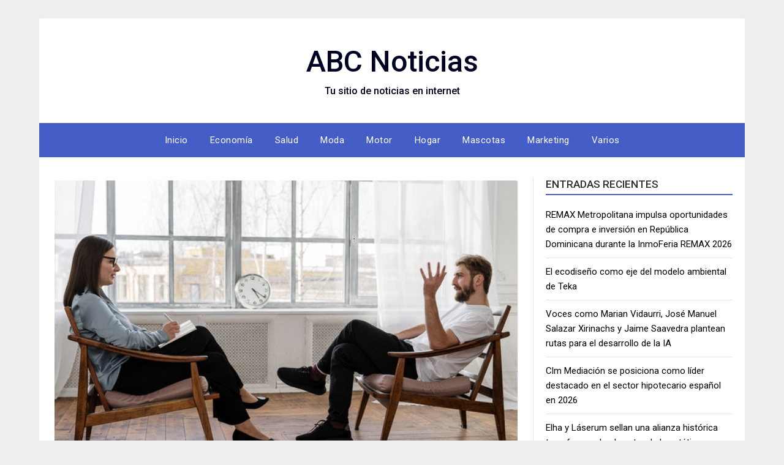

--- FILE ---
content_type: text/html; charset=UTF-8
request_url: https://abcnoticias.es/5-tipos-de-terapia-para-los-problemas-mentales/
body_size: 8900
content:
<!doctype html>
<html lang="es">
<head>
	<meta charset="UTF-8">
	<meta name="viewport" content="width=device-width, initial-scale=1">
	<link rel="profile" href="https://gmpg.org/xfn/11">
	<title>5 tipos de terapia para los problemas mentales &#8211; ABC Noticias</title>
<link rel='dns-prefetch' href='//fonts.googleapis.com' />
<link rel='dns-prefetch' href='//s.w.org' />
<link rel="alternate" type="application/rss+xml" title="ABC Noticias &raquo; Feed" href="https://abcnoticias.es/feed/" />
<link rel="alternate" type="application/rss+xml" title="ABC Noticias &raquo; Feed de los comentarios" href="https://abcnoticias.es/comments/feed/" />
<link rel="alternate" type="application/rss+xml" title="ABC Noticias &raquo; Comentario 5 tipos de terapia para los problemas mentales del feed" href="https://abcnoticias.es/5-tipos-de-terapia-para-los-problemas-mentales/feed/" />
		<script type="text/javascript">
			window._wpemojiSettings = {"baseUrl":"https:\/\/s.w.org\/images\/core\/emoji\/12.0.0-1\/72x72\/","ext":".png","svgUrl":"https:\/\/s.w.org\/images\/core\/emoji\/12.0.0-1\/svg\/","svgExt":".svg","source":{"concatemoji":"https:\/\/abcnoticias.es\/wp-includes\/js\/wp-emoji-release.min.js?ver=5.4.18"}};
			/*! This file is auto-generated */
			!function(e,a,t){var n,r,o,i=a.createElement("canvas"),p=i.getContext&&i.getContext("2d");function s(e,t){var a=String.fromCharCode;p.clearRect(0,0,i.width,i.height),p.fillText(a.apply(this,e),0,0);e=i.toDataURL();return p.clearRect(0,0,i.width,i.height),p.fillText(a.apply(this,t),0,0),e===i.toDataURL()}function c(e){var t=a.createElement("script");t.src=e,t.defer=t.type="text/javascript",a.getElementsByTagName("head")[0].appendChild(t)}for(o=Array("flag","emoji"),t.supports={everything:!0,everythingExceptFlag:!0},r=0;r<o.length;r++)t.supports[o[r]]=function(e){if(!p||!p.fillText)return!1;switch(p.textBaseline="top",p.font="600 32px Arial",e){case"flag":return s([127987,65039,8205,9895,65039],[127987,65039,8203,9895,65039])?!1:!s([55356,56826,55356,56819],[55356,56826,8203,55356,56819])&&!s([55356,57332,56128,56423,56128,56418,56128,56421,56128,56430,56128,56423,56128,56447],[55356,57332,8203,56128,56423,8203,56128,56418,8203,56128,56421,8203,56128,56430,8203,56128,56423,8203,56128,56447]);case"emoji":return!s([55357,56424,55356,57342,8205,55358,56605,8205,55357,56424,55356,57340],[55357,56424,55356,57342,8203,55358,56605,8203,55357,56424,55356,57340])}return!1}(o[r]),t.supports.everything=t.supports.everything&&t.supports[o[r]],"flag"!==o[r]&&(t.supports.everythingExceptFlag=t.supports.everythingExceptFlag&&t.supports[o[r]]);t.supports.everythingExceptFlag=t.supports.everythingExceptFlag&&!t.supports.flag,t.DOMReady=!1,t.readyCallback=function(){t.DOMReady=!0},t.supports.everything||(n=function(){t.readyCallback()},a.addEventListener?(a.addEventListener("DOMContentLoaded",n,!1),e.addEventListener("load",n,!1)):(e.attachEvent("onload",n),a.attachEvent("onreadystatechange",function(){"complete"===a.readyState&&t.readyCallback()})),(n=t.source||{}).concatemoji?c(n.concatemoji):n.wpemoji&&n.twemoji&&(c(n.twemoji),c(n.wpemoji)))}(window,document,window._wpemojiSettings);
		</script>
		<style type="text/css">
img.wp-smiley,
img.emoji {
	display: inline !important;
	border: none !important;
	box-shadow: none !important;
	height: 1em !important;
	width: 1em !important;
	margin: 0 .07em !important;
	vertical-align: -0.1em !important;
	background: none !important;
	padding: 0 !important;
}
</style>
	<link rel='stylesheet' id='wp-block-library-css'  href='https://abcnoticias.es/wp-includes/css/dist/block-library/style.min.css?ver=5.4.18' type='text/css' media='all' />
<link rel='stylesheet' id='sharp-letters-parent-style-css'  href='https://abcnoticias.es/wp-content/themes/responsiveblogily/style.css?ver=5.4.18' type='text/css' media='all' />
<link rel='stylesheet' id='sharp-letters-google-fonts-css'  href='//fonts.googleapis.com/css?family=Roboto%3A400%2C400i%2C500&#038;display=swap&#038;ver=5.4.18' type='text/css' media='all' />
<link rel='stylesheet' id='font-awesome-css'  href='https://abcnoticias.es/wp-content/themes/responsiveblogily/css/font-awesome.min.css?ver=5.4.18' type='text/css' media='all' />
<link rel='stylesheet' id='responsiveblogily-style-css'  href='https://abcnoticias.es/wp-content/themes/sharp-letters/style.css?ver=5.4.18' type='text/css' media='all' />
<link rel='stylesheet' id='responsiveblogily-google-fonts-css'  href='//fonts.googleapis.com/css?family=Lato%3A300%2C400%2C700%2C900%7CMerriweather%3A400%2C700&#038;ver=5.4.18' type='text/css' media='all' />
<script type='text/javascript' src='https://abcnoticias.es/wp-includes/js/jquery/jquery.js?ver=1.12.4-wp'></script>
<script type='text/javascript' src='https://abcnoticias.es/wp-includes/js/jquery/jquery-migrate.min.js?ver=1.4.1'></script>
<link rel='https://api.w.org/' href='https://abcnoticias.es/wp-json/' />
<link rel="EditURI" type="application/rsd+xml" title="RSD" href="https://abcnoticias.es/xmlrpc.php?rsd" />
<link rel="wlwmanifest" type="application/wlwmanifest+xml" href="https://abcnoticias.es/wp-includes/wlwmanifest.xml" /> 
<link rel='prev' title='Luna de miel de ensueño: Lo puedes lograr con estos consejos' href='https://abcnoticias.es/luna-de-miel-de-ensueno-lo-puedes-lograr-con-estos-consejos/' />
<link rel='next' title='9 cosas que te ayudarán ahorrar dinero en el seguro de tu hogar' href='https://abcnoticias.es/9-cosas-que-te-ayudaran-ahorrar-dinero-en-el-seguro-de-tu-hogar/' />
<meta name="generator" content="WordPress 5.4.18" />
<link rel="canonical" href="https://abcnoticias.es/5-tipos-de-terapia-para-los-problemas-mentales/" />
<link rel='shortlink' href='https://abcnoticias.es/?p=1407' />
<link rel="alternate" type="application/json+oembed" href="https://abcnoticias.es/wp-json/oembed/1.0/embed?url=https%3A%2F%2Fabcnoticias.es%2F5-tipos-de-terapia-para-los-problemas-mentales%2F" />
<link rel="alternate" type="text/xml+oembed" href="https://abcnoticias.es/wp-json/oembed/1.0/embed?url=https%3A%2F%2Fabcnoticias.es%2F5-tipos-de-terapia-para-los-problemas-mentales%2F&#038;format=xml" />

		<style type="text/css">


			.website-content { background: ; }

			body, .site, .swidgets-wrap h3, .post-data-text { background: ; }
			.site-title a, .site-description { color: ; }
			.site-branding { background-color:  !important; }
			.main-navigation ul li a, .main-navigation ul li .sub-arrow, .super-menu .toggle-mobile-menu,.toggle-mobile-menu:before, .mobile-menu-active .smenu-hide { color: ; }
			#smobile-menu.show .main-navigation ul ul.children.active, #smobile-menu.show .main-navigation ul ul.sub-menu.active, #smobile-menu.show .main-navigation ul li, .smenu-hide.toggle-mobile-menu.menu-toggle, #smobile-menu.show .main-navigation ul li, .primary-menu ul li ul.children li, .primary-menu ul li ul.sub-menu li, .primary-menu .pmenu, .super-menu { border-color: ; border-bottom-color: ; }
			#secondary .widget h3, #secondary .widget h3 a, #secondary .widget h4, #secondary .widget h1, #secondary .widget h2, #secondary .widget h5, #secondary .widget h6 { color: ; }
			#secondary .widget a, #secondary a, #secondary .widget li a , #secondary span.sub-arrow{ color: ; }
			#secondary, #secondary .widget, #secondary .widget p, #secondary .widget li, .widget time.rpwe-time.published { color: ; }
			#secondary .swidgets-wrap, #secondary .widget ul li, .featured-sidebar .search-field { border-color: ; }
			.site-info, .footer-column-three input.search-submit, .footer-column-three p, .footer-column-three li, .footer-column-three td, .footer-column-three th, .footer-column-three caption { color: ; }
			.footer-column-three h3, .footer-column-three h4, .footer-column-three h5, .footer-column-three h6, .footer-column-three h1, .footer-column-three h2, .footer-column-three h4, .footer-column-three h3 a { color: ; }
			.footer-column-three a, .footer-column-three li a, .footer-column-three .widget a, .footer-column-three .sub-arrow { color: ; }
			.footer-column-three h3:after { background: ; }
			.site-info, .widget ul li, .footer-column-three input.search-field, .footer-column-three input.search-submit { border-color: ; }
			.site-footer { background-color: ; }
					.featured-sidebar .widget_search input.search-submit{ background: ; }

			.archive .page-header h1, .blogposts-list h2 a, .blogposts-list h2 a:hover, .blogposts-list h2 a:active, .search-results h1.page-title { color: ; }
			.blogposts-list .post-data-text, .blogposts-list .post-data-text a{ color: ; }
			.blogposts-list p { color: ; }
			.page-numbers li a, .blogposts-list .blogpost-button { background: ; }
			.page-numbers li a, .blogposts-list .blogpost-button, span.page-numbers.dots, .page-numbers.current, .page-numbers li a:hover { color: ; }
			.archive .page-header h1, .search-results h1.page-title, .blogposts-list.fbox, span.page-numbers.dots, .page-numbers li a, .page-numbers.current { border-color: ; }
			.blogposts-list .post-data-divider { background: ; }
			.page .comments-area .comment-author, .page .comments-area .comment-author a, .page .comments-area .comments-title, .page .content-area h1, .page .content-area h2, .page .content-area h3, .page .content-area h4, .page .content-area h5, .page .content-area h6, .page .content-area th, .single  .comments-area .comment-author, .single .comments-area .comment-author a, .single .comments-area .comments-title, .single .content-area h1, .single .content-area h2, .single .content-area h3, .single .content-area h4, .single .content-area h5, .single .content-area h6, .single .content-area th, .search-no-results h1, .error404 h1 { color: ; }
			.single .post-data-text, .page .post-data-text, .page .post-data-text a, .single .post-data-text a, .comments-area .comment-meta .comment-metadata a { color: ; }
			.page .content-area p, .page article, .page .content-area table, .page .content-area dd, .page .content-area dt, .page .content-area address, .page .content-area .entry-content, .page .content-area li, .page .content-area ol, .single .content-area p, .single article, .single .content-area table, .single .content-area dd, .single .content-area dt, .single .content-area address, .single .entry-content, .single .content-area li, .single .content-area ol, .search-no-results .page-content p { color: ; }
			.single .entry-content a, .page .entry-content a, .comment-content a, .comments-area .reply a, .logged-in-as a, .comments-area .comment-respond a { color: ; }
			.comments-area p.form-submit input { background: ; }
			.error404 .page-content p, .error404 input.search-submit, .search-no-results input.search-submit { color: ; }
			.page .comments-area, .page article.fbox, .page article tr, .page .comments-area ol.comment-list ol.children li, .page .comments-area ol.comment-list .comment, .single .comments-area, .single article.fbox, .single article tr, .comments-area ol.comment-list ol.children li, .comments-area ol.comment-list .comment, .error404 main#main, .error404 .search-form label, .search-no-results .search-form label, .error404 input.search-submit, .search-no-results input.search-submit, .error404 main#main, .search-no-results section.fbox.no-results.not-found, .archive .page-header h1{ border-color: ; }
			.single .post-data-divider, .page .post-data-divider { background: ; }
			.single .comments-area p.form-submit input, .page .comments-area p.form-submit input { color: ; }
			.bottom-header-wrapper { padding-top: px; }
			.bottom-header-wrapper { padding-bottom: px; }
			.bottom-header-wrapper { background: ; }
			.bottom-header-wrapper *{ color: ; }
			.header-widget a, .header-widget li a, .header-widget i.fa { color: ; }
			.header-widget, .header-widget p, .header-widget li, .header-widget .textwidget { color: ; }
			.header-widget .widget-title, .header-widget h1, .header-widget h3, .header-widget h2, .header-widget h4, .header-widget h5, .header-widget h6{ color: ; }
			.header-widget.swidgets-wrap, .header-widget ul li, .header-widget .search-field { border-color: ; }


			.header-widgets-wrapper .swidgets-wrap{ background: ; }
			.primary-menu .pmenu, .super-menu, #smobile-menu, .primary-menu ul li ul.children, .primary-menu ul li ul.sub-menu { background-color: ; }
			#secondary .swidgets-wrap{ background: ; }
			#secondary .swidget { border-color: ; }
			.archive article.fbox, .search-results article.fbox, .blog article.fbox { background: ; }
			.comments-area, .single article.fbox, .page article.fbox { background: ; }
		</style>
		<link rel="pingback" href="https://abcnoticias.es/xmlrpc.php">
		<style type="text/css">


			.website-content { background: ; }

			body, .site, .swidgets-wrap h3, .post-data-text { background: ; }
			.site-title a, .site-description { color: ; }
			.site-branding { background-color:  !important; }
			.main-navigation ul li a, .main-navigation ul li .sub-arrow, .super-menu .toggle-mobile-menu,.toggle-mobile-menu:before, .mobile-menu-active .smenu-hide { color: ; }
			#smobile-menu.show .main-navigation ul ul.children.active, #smobile-menu.show .main-navigation ul ul.sub-menu.active, #smobile-menu.show .main-navigation ul li, .smenu-hide.toggle-mobile-menu.menu-toggle, #smobile-menu.show .main-navigation ul li, .primary-menu ul li ul.children li, .primary-menu ul li ul.sub-menu li, .primary-menu .pmenu, .super-menu { border-color: ; border-bottom-color: ; }
			#secondary .widget h3, #secondary .widget h3 a, #secondary .widget h4, #secondary .widget h1, #secondary .widget h2, #secondary .widget h5, #secondary .widget h6 { color: ; }
			#secondary .widget a, #secondary a, #secondary .widget li a , #secondary span.sub-arrow{ color: ; }
			#secondary, #secondary .widget, #secondary .widget p, #secondary .widget li, .widget time.rpwe-time.published { color: ; }
			#secondary .swidgets-wrap, #secondary .widget ul li, .featured-sidebar .search-field { border-color: ; }
			.site-info, .footer-column-three input.search-submit, .footer-column-three p, .footer-column-three li, .footer-column-three td, .footer-column-three th, .footer-column-three caption { color: ; }
			.footer-column-three h3, .footer-column-three h4, .footer-column-three h5, .footer-column-three h6, .footer-column-three h1, .footer-column-three h2, .footer-column-three h4, .footer-column-three h3 a { color: ; }
			.footer-column-three a, .footer-column-three li a, .footer-column-three .widget a, .footer-column-three .sub-arrow { color: ; }
			.footer-column-three h3:after { background: ; }
			.site-info, .widget ul li, .footer-column-three input.search-field, .footer-column-three input.search-submit { border-color: ; }
			.site-footer { background-color: ; }
					.featured-sidebar .widget_search input.search-submit{ background: ; }

			.archive .page-header h1, .blogposts-list h2 a, .blogposts-list h2 a:hover, .blogposts-list h2 a:active, .search-results h1.page-title { color: ; }
			.blogposts-list .post-data-text, .blogposts-list .post-data-text a{ color: ; }
			.blogposts-list p { color: ; }
			.page-numbers li a, .blogposts-list .blogpost-button { background: ; }
			.page-numbers li a, .blogposts-list .blogpost-button, span.page-numbers.dots, .page-numbers.current, .page-numbers li a:hover { color: ; }
			.archive .page-header h1, .search-results h1.page-title, .blogposts-list.fbox, span.page-numbers.dots, .page-numbers li a, .page-numbers.current { border-color: ; }
			.blogposts-list .post-data-divider { background: ; }
			.page .comments-area .comment-author, .page .comments-area .comment-author a, .page .comments-area .comments-title, .page .content-area h1, .page .content-area h2, .page .content-area h3, .page .content-area h4, .page .content-area h5, .page .content-area h6, .page .content-area th, .single  .comments-area .comment-author, .single .comments-area .comment-author a, .single .comments-area .comments-title, .single .content-area h1, .single .content-area h2, .single .content-area h3, .single .content-area h4, .single .content-area h5, .single .content-area h6, .single .content-area th, .search-no-results h1, .error404 h1 { color: ; }
			.single .post-data-text, .page .post-data-text, .page .post-data-text a, .single .post-data-text a, .comments-area .comment-meta .comment-metadata a { color: ; }
			.page .content-area p, .page article, .page .content-area table, .page .content-area dd, .page .content-area dt, .page .content-area address, .page .content-area .entry-content, .page .content-area li, .page .content-area ol, .single .content-area p, .single article, .single .content-area table, .single .content-area dd, .single .content-area dt, .single .content-area address, .single .entry-content, .single .content-area li, .single .content-area ol, .search-no-results .page-content p { color: ; }
			.single .entry-content a, .page .entry-content a, .comment-content a, .comments-area .reply a, .logged-in-as a, .comments-area .comment-respond a { color: ; }
			.comments-area p.form-submit input { background: ; }
			.error404 .page-content p, .error404 input.search-submit, .search-no-results input.search-submit { color: ; }
			.page .comments-area, .page article.fbox, .page article tr, .page .comments-area ol.comment-list ol.children li, .page .comments-area ol.comment-list .comment, .single .comments-area, .single article.fbox, .single article tr, .comments-area ol.comment-list ol.children li, .comments-area ol.comment-list .comment, .error404 main#main, .error404 .search-form label, .search-no-results .search-form label, .error404 input.search-submit, .search-no-results input.search-submit, .error404 main#main, .search-no-results section.fbox.no-results.not-found, .archive .page-header h1{ border-color: ; }
			.single .post-data-divider, .page .post-data-divider { background: ; }
			.single .comments-area p.form-submit input, .page .comments-area p.form-submit input { color: ; }
			.bottom-header-wrapper { padding-top: px; }
			.bottom-header-wrapper { padding-bottom: px; }
			.bottom-header-wrapper { background: ; }
			.bottom-header-wrapper *{ color: ; }
			.header-widget a, .header-widget li a, .header-widget i.fa { color: ; }
			.header-widget, .header-widget p, .header-widget li, .header-widget .textwidget { color: ; }
			.header-widget .widget-title, .header-widget h1, .header-widget h3, .header-widget h2, .header-widget h4, .header-widget h5, .header-widget h6{ color: ; }
			.header-widget.swidgets-wrap, .header-widget ul li, .header-widget .search-field { border-color: ; }


			.header-widgets-wrapper .swidgets-wrap{ background: ; }
			.primary-menu .pmenu, .super-menu, #smobile-menu, .primary-menu ul li ul.children, .primary-menu ul li ul.sub-menu { background-color: ; }
			#secondary .swidgets-wrap{ background: ; }
			#secondary .swidget { border-color: ; }
			.archive article.fbox, .search-results article.fbox, .blog article.fbox { background: ; }


			.comments-area, .single article.fbox, .page article.fbox { background: ; }
		</style>
		</head>

<body data-rsssl=1 class="post-template-default single single-post postid-1407 single-format-standard masthead-fixed">
 
<a class="skip-link screen-reader-text" href="#content">
Skip to content</a>

	<div id="page" class="site">

		<header id="masthead" class="sheader site-header clearfix">
			<div class="content-wrap">

				
					<div class="site-branding">

													<p class="site-title"><a href="https://abcnoticias.es/" rel="home">ABC Noticias</a></p>
														<p class="site-description">Tu sitio de noticias en internet</p>
							
						</div><!-- .site-branding -->

						
					</div>

					<nav id="primary-site-navigation" class="primary-menu main-navigation clearfix">

						<a href="#" id="pull" class="smenu-hide toggle-mobile-menu menu-toggle" aria-controls="secondary-menu" aria-expanded="false">Menu</a>

						<div class="content-wrap text-center">
							<div class="center-main-menu">
								<div class="menu-menu-1-container"><ul id="primary-menu" class="pmenu"><li id="menu-item-5" class="menu-item menu-item-type-custom menu-item-object-custom menu-item-home menu-item-5"><a href="https://abcnoticias.es/">Inicio</a></li>
<li id="menu-item-306" class="menu-item menu-item-type-taxonomy menu-item-object-category menu-item-306"><a href="https://abcnoticias.es/category/economia/">Economía</a></li>
<li id="menu-item-307" class="menu-item menu-item-type-taxonomy menu-item-object-category current-post-ancestor current-menu-parent current-post-parent menu-item-307"><a href="https://abcnoticias.es/category/salud/">Salud</a></li>
<li id="menu-item-310" class="menu-item menu-item-type-taxonomy menu-item-object-category menu-item-310"><a href="https://abcnoticias.es/category/moda/">Moda</a></li>
<li id="menu-item-311" class="menu-item menu-item-type-taxonomy menu-item-object-category menu-item-311"><a href="https://abcnoticias.es/category/motor/">Motor</a></li>
<li id="menu-item-312" class="menu-item menu-item-type-taxonomy menu-item-object-category menu-item-312"><a href="https://abcnoticias.es/category/hogar/">Hogar</a></li>
<li id="menu-item-313" class="menu-item menu-item-type-taxonomy menu-item-object-category menu-item-313"><a href="https://abcnoticias.es/category/mascotas/">Mascotas</a></li>
<li id="menu-item-314" class="menu-item menu-item-type-taxonomy menu-item-object-category menu-item-314"><a href="https://abcnoticias.es/category/marketing/">Marketing</a></li>
<li id="menu-item-305" class="menu-item menu-item-type-taxonomy menu-item-object-category menu-item-305"><a href="https://abcnoticias.es/category/varios/">Varios</a></li>
</ul></div>								</div>
							</div>

						</nav><!-- #primary-site-navigation -->
						<div class="content-wrap">

							<div class="super-menu clearfix">
								<div class="super-menu-inner">
									<a href="#" id="pull" class="toggle-mobile-menu menu-toggle" aria-controls="secondary-menu" aria-expanded="false">Menu</a>
								</div>
							</div>
						</div>
						<div id="mobile-menu-overlay"></div>

					</header>
					<!-- Image banner -->
					
					<!-- Image banner -->

					<div id="content" class="site-content clearfix">
						<div class="content-wrap">
							<div class="website-content">

	<div id="primary" class="featured-content content-area">
		<main id="main" class="site-main">

		
<article id="post-1407" class="posts-entry fbox post-1407 post type-post status-publish format-standard has-post-thumbnail hentry category-salud">
				<div class="featured-thumbnail">
			<img width="640" height="426" src="https://abcnoticias.es/wp-content/uploads/2021/09/pexels-cottonbro-4101143.jpg" class="attachment-responsiveblogily-slider size-responsiveblogily-slider wp-post-image" alt="" srcset="https://abcnoticias.es/wp-content/uploads/2021/09/pexels-cottonbro-4101143.jpg 640w, https://abcnoticias.es/wp-content/uploads/2021/09/pexels-cottonbro-4101143-300x200.jpg 300w" sizes="(max-width: 640px) 100vw, 640px" />		</div>
		<header class="entry-header">
		<h1 class="entry-title">5 tipos de terapia para los problemas mentales</h1>		<div class="entry-meta">
			<div class="blog-data-wrapper">
				<div class="post-data-divider"></div>
				<div class="post-data-positioning">
					<div class="post-data-text">
						<span class="posted-on">Posted on <a href="https://abcnoticias.es/5-tipos-de-terapia-para-los-problemas-mentales/" rel="bookmark"><time class="entry-date published updated" datetime="2021-09-11T19:59:38+00:00">septiembre 11, 2021</time></a></span><span class="byline"> by <span class="author vcard"><a class="url fn n" href="https://abcnoticias.es/author/comunicados/">comunicados</a></span></span>					</div>
				</div>
			</div>
		</div><!-- .entry-meta -->
			</header><!-- .entry-header -->

	<div class="entry-content">
		
<p>Lamentablemente, hoy en día se ha hecho bastante común el que las  personas padezcan algún tipo de enfermedad mental. Estas enfermedades pueden presentarse en cualquier momento de la vida del individuo y son causado por diferentes eventos que puedan ocurrir en la vida de la persona.</p>



<p>Para poder contrarrestar estos problemas se han desarrollado diferentes <strong><a href="https://www.que.es/2021/09/03/donde-encontrar-mejores-tratamientos-salud-mental/">terapias para la salud mental</a></strong>. Estas se enfocan en diversos aspectos y tienen como objetivo el mitigar los efectos de estas enfermedades mentales.</p>



<p>En el día de hoy, te hablaremos sobre 5 tipos diferentes de de terapias que se utilizan para tratar diversos tipos de enfermedades.</p>



<h2>5 terapias para enfrentarte a diversos problemas mentales</h2>



<p>Hay muchos tipos de terapias que puede ordenarte el médico, sin embargo, estas cinco son las más comunes.</p>



<h3>Asesoramiento</h3>



<p>El asesoramiento es un tipo de terapia verbal que puede ayudarle a tratar una serie de problemas emocionales. El término &#8220;asesoramiento&#8221; puede englobar muchas terapias habladas, pero también es un tipo específico de terapia en sí mismo.</p>



<p>El asesoramiento puede utilizarse para ayudar en los siguientes casos:</p>



<ul><li>Problemas de salud mental, como la depresión, la ansiedad o los trastornos alimentarios.</li><li>Condiciones de salud física que pueden resultar molestas, como la infertilidad.</li><li>Acontecimientos vitales difíciles, como un duelo, una ruptura de pareja o el estrés laboral.</li><li>Emociones difíciles, por ejemplo, baja autoestima o ira.</li><li>Otras cuestiones, como la identidad sexual.</li></ul>



<p>El asesoramiento psicológico consiste en hablar de tus sentimientos y de los retos a los que te enfrentas con un terapeuta profesionalmente cualificado y formado.</p>



<p>El terapeuta no está ahí para darte consejos o decirte lo que tienes que hacer. En cambio, te ayudará a entender tus procesos de pensamiento y te permitirá encontrar tus propias soluciones a tus problemas.</p>



<h3>Terapia cognitivo-conductual (TCC)</h3>



<p>La terapia cognitivo-conductual (TCC) es una forma de terapia cada vez más popular y una opción de tratamiento eficaz para la ansiedad y los trastornos del estado de ánimo. También puede utilizarse para tratar las siguientes condiciones:</p>



<ul><li>Los ataques de pánico.</li><li>Fobias.</li><li>El trastorno obsesivo compulsivo (TOC).</li><li>El trastorno de estrés postraumático (TEPT).</li><li>Algunos trastornos alimentarios.</li></ul>



<p>El objetivo de la TCC es proporcionarle herramientas para detener los patrones de pensamiento negativos, lo que puede cambiar su forma de sentir las situaciones y, a su vez, su forma de actuar.</p>



<h3>Terapia existencial</h3>



<p>La terapia existencial es una forma de psicoterapia que aborda los conflictos internos y las preocupaciones sobre la vida en general.</p>



<p>Esta es una terapia que se utiliza principal para individuos con preocupaciones existenciales. Esto les permite enfrentarse a sus ansiedades sobre la vida y le enseña a enfrentarse a los problemas de la vida.</p>



<p>Los temas que se suelen explorar en la terapia existencial son los siguientes:</p>



<ul><li>Libertad y responsabilidad.</li><li>La falta de sentido.</li><li>La muerte.</li></ul>



<p>La principal finalidad de este tipo de terapia es ayudarle a enfrentarse a los termas que ya mencionamos y a reconocer la libertad de elección que tiene. A través de un autoexamen honesto, la terapia existencial le ayuda a encontrar el sentido de su vida.</p>



<h3>Terapia familiar</h3>



<p>La terapia familiar se diferencia de otros tipos de terapia porque considera la unidad familiar como un todo, en lugar de centrarse en los individuos. Este tipo de terapias va dirigida a familias y puede ayudarle en los siguientes casos:</p>



<ul><li>Un familiar tiene una enfermedad mental grave.</li><li>Un familiar sufre una adicción.</li><li>Los miembros de la familia experimentan estrés, dolor, ira o conflicto.</li></ul>



<p>El propósito de la terapia familiar es navegar por los pensamientos y emociones, a veces complejos, que se producen en un entorno familiar. </p>



<p>La terapia familiar también pretende reforzar las relaciones reflexionando sobre la importancia de las mismas y encontrando formas de realizar cambios significativos.</p>



<h3>Arteterapia</h3>



<p>La terapia artística es una forma de psicoterapia que utiliza el proceso creativo de hacer arte para explorar y comunicar problemas, sentimientos y emociones.</p>



<p>Puede ser útil para personas con:</p>



<ul><li>Problemas emocionales, de comportamiento o de salud mental.</li><li>Discapacidades físicas o de aprendizaje.</li><li>Enfermedades que limitan la vida.</li><li>Enfermedades neurológicas.</li><li>Enfermedades físicas.</li></ul>



<p>Esta terapia utiliza el arte como forma de expresar las emociones que los individuos pueden encontrar molestas o confusas.</p>



<p>La arteterapia puede adoptar muchas formas, pero siempre se centra en tus necesidades. Puede realizarse de forma individual o en grupo.</p>

			</div><!-- .entry-content -->
</article><!-- #post-1407 -->

<div id="comments" class="fbox comments-area">

		<div id="respond" class="comment-respond">
		<h3 id="reply-title" class="comment-reply-title">Deja una respuesta <small><a rel="nofollow" id="cancel-comment-reply-link" href="/5-tipos-de-terapia-para-los-problemas-mentales/#respond" style="display:none;">Cancelar la respuesta</a></small></h3><form action="https://abcnoticias.es/wp-comments-post.php" method="post" id="commentform" class="comment-form" novalidate><p class="comment-notes"><span id="email-notes">Tu dirección de correo electrónico no será publicada.</span> Los campos obligatorios están marcados con <span class="required">*</span></p><p class="comment-form-comment"><label for="comment">Comentario</label> <textarea id="comment" name="comment" cols="45" rows="8" maxlength="65525" required="required"></textarea></p><p class="comment-form-author"><label for="author">Nombre <span class="required">*</span></label> <input id="author" name="author" type="text" value="" size="30" maxlength="245" required='required' /></p>
<p class="comment-form-email"><label for="email">Correo electrónico <span class="required">*</span></label> <input id="email" name="email" type="email" value="" size="30" maxlength="100" aria-describedby="email-notes" required='required' /></p>
<p class="comment-form-url"><label for="url">Web</label> <input id="url" name="url" type="url" value="" size="30" maxlength="200" /></p>
<p class="comment-form-cookies-consent"><input id="wp-comment-cookies-consent" name="wp-comment-cookies-consent" type="checkbox" value="yes" /> <label for="wp-comment-cookies-consent">Guardar mi nombre, correo electrónico y web en este navegador para la próxima vez que comente.</label></p>
<p class="form-submit"><input name="submit" type="submit" id="submit" class="submit" value="Publicar el comentario" /> <input type='hidden' name='comment_post_ID' value='1407' id='comment_post_ID' />
<input type='hidden' name='comment_parent' id='comment_parent' value='0' />
</p></form>	</div><!-- #respond -->
	
</div><!-- #comments -->

		</main><!-- #main -->
	</div><!-- #primary -->


<aside id="secondary" class="featured-sidebar widget-area">
			<section id="recent-posts-2" class="fbox swidgets-wrap widget widget_recent_entries">		<div class="swidget"><div class="sidebar-title-border"><h3 class="widget-title">Entradas recientes</h3></div></div>		<ul>
											<li>
					<a href="https://abcnoticias.es/remax-metropolitana-impulsa-oportunidades-de-compra-e-inversion-en-republica-dominicana-durante-la-inmoferia-remax-2026/">REMAX Metropolitana impulsa oportunidades de compra e inversión en República Dominicana durante la InmoFeria REMAX 2026</a>
									</li>
											<li>
					<a href="https://abcnoticias.es/el-ecodiseno-como-eje-del-modelo-ambiental-de-teka/">El ecodiseño como eje del modelo ambiental de Teka</a>
									</li>
											<li>
					<a href="https://abcnoticias.es/voces-como-marian-vidaurri-jose-manuel-salazar-xirinachs-y-jaime-saavedra-plantean-rutas-para-el-desarrollo-de-la-ia/">Voces como Marian Vidaurri, José Manuel Salazar Xirinachs y Jaime Saavedra plantean rutas para el desarrollo de la IA</a>
									</li>
											<li>
					<a href="https://abcnoticias.es/clm-mediacion-se-posiciona-como-lider-destacado-en-el-sector-hipotecario-espanol-en-2026/">Clm Mediación se posiciona como líder destacado en el sector hipotecario español en 2026</a>
									</li>
											<li>
					<a href="https://abcnoticias.es/elha-y-laserum-sellan-una-alianza-historica-transformando-el-sector-de-la-estetica-en-europa/">Elha y Láserum sellan una alianza histórica transformando el sector de la estética en Europa</a>
									</li>
					</ul>
		</section><section id="categories-2" class="fbox swidgets-wrap widget widget_categories"><div class="swidget"><div class="sidebar-title-border"><h3 class="widget-title">Categorías</h3></div></div>		<ul>
				<li class="cat-item cat-item-33"><a href="https://abcnoticias.es/category/amor/">Amor</a>
</li>
	<li class="cat-item cat-item-25"><a href="https://abcnoticias.es/category/apuestas/">Apuestas</a>
</li>
	<li class="cat-item cat-item-36"><a href="https://abcnoticias.es/category/barberia/">Barbería</a>
</li>
	<li class="cat-item cat-item-23"><a href="https://abcnoticias.es/category/belleza/">Belleza</a>
</li>
	<li class="cat-item cat-item-32"><a href="https://abcnoticias.es/category/boda/">Boda</a>
</li>
	<li class="cat-item cat-item-11"><a href="https://abcnoticias.es/category/cine/">Cine</a>
</li>
	<li class="cat-item cat-item-39"><a href="https://abcnoticias.es/category/construccion/">Construcción</a>
</li>
	<li class="cat-item cat-item-30"><a href="https://abcnoticias.es/category/criptomonedas/">Criptomonedas</a>
</li>
	<li class="cat-item cat-item-16"><a href="https://abcnoticias.es/category/cultura/">Cultura</a>
</li>
	<li class="cat-item cat-item-19"><a href="https://abcnoticias.es/category/deporte/">Deporte</a>
</li>
	<li class="cat-item cat-item-5"><a href="https://abcnoticias.es/category/economia/">Economía</a>
</li>
	<li class="cat-item cat-item-28"><a href="https://abcnoticias.es/category/educacion/">Educación</a>
</li>
	<li class="cat-item cat-item-31"><a href="https://abcnoticias.es/category/empresa/">Empresa</a>
</li>
	<li class="cat-item cat-item-35"><a href="https://abcnoticias.es/category/entretenimiento/">Entretenimiento</a>
</li>
	<li class="cat-item cat-item-29"><a href="https://abcnoticias.es/category/esoterismo/">Esoterismo</a>
</li>
	<li class="cat-item cat-item-18"><a href="https://abcnoticias.es/category/gastronomia/">Gastronomia</a>
</li>
	<li class="cat-item cat-item-4"><a href="https://abcnoticias.es/category/hogar/">Hogar</a>
</li>
	<li class="cat-item cat-item-42"><a href="https://abcnoticias.es/category/hotel/">Hotel</a>
</li>
	<li class="cat-item cat-item-24"><a href="https://abcnoticias.es/category/internacionales/">Internacionales</a>
</li>
	<li class="cat-item cat-item-26"><a href="https://abcnoticias.es/category/inversiones/">Inversiones</a>
</li>
	<li class="cat-item cat-item-37"><a href="https://abcnoticias.es/category/joyas/">Joyas</a>
</li>
	<li class="cat-item cat-item-38"><a href="https://abcnoticias.es/category/lectura/">Lectura</a>
</li>
	<li class="cat-item cat-item-7"><a href="https://abcnoticias.es/category/marketing/">Marketing</a>
</li>
	<li class="cat-item cat-item-6"><a href="https://abcnoticias.es/category/mascotas/">Mascotas</a>
</li>
	<li class="cat-item cat-item-22"><a href="https://abcnoticias.es/category/medio-ambiente/">Medio Ambiente</a>
</li>
	<li class="cat-item cat-item-9"><a href="https://abcnoticias.es/category/moda/">Moda</a>
</li>
	<li class="cat-item cat-item-10"><a href="https://abcnoticias.es/category/motor/">Motor</a>
</li>
	<li class="cat-item cat-item-41"><a href="https://abcnoticias.es/category/negocio/">Negocio</a>
</li>
	<li class="cat-item cat-item-40"><a href="https://abcnoticias.es/category/obras/">Obras</a>
</li>
	<li class="cat-item cat-item-34"><a href="https://abcnoticias.es/category/ocio/">Ocio</a>
</li>
	<li class="cat-item cat-item-45"><a href="https://abcnoticias.es/category/parejas/">Parejas</a>
</li>
	<li class="cat-item cat-item-43"><a href="https://abcnoticias.es/category/politica/">Política</a>
</li>
	<li class="cat-item cat-item-8"><a href="https://abcnoticias.es/category/salud/">Salud</a>
</li>
	<li class="cat-item cat-item-44"><a href="https://abcnoticias.es/category/seguridad/">Seguridad</a>
</li>
	<li class="cat-item cat-item-27"><a href="https://abcnoticias.es/category/seguros/">Seguros</a>
</li>
	<li class="cat-item cat-item-17"><a href="https://abcnoticias.es/category/sexualidad/">Sexualidad</a>
</li>
	<li class="cat-item cat-item-12"><a href="https://abcnoticias.es/category/tarot/">Tarot</a>
</li>
	<li class="cat-item cat-item-15"><a href="https://abcnoticias.es/category/tecnologia/">Tecnologia</a>
</li>
	<li class="cat-item cat-item-14"><a href="https://abcnoticias.es/category/tendencia/">Tendencia</a>
</li>
	<li class="cat-item cat-item-1"><a href="https://abcnoticias.es/category/uncategorized/">Uncategorized</a>
</li>
	<li class="cat-item cat-item-3"><a href="https://abcnoticias.es/category/varios/">Varios</a>
</li>
	<li class="cat-item cat-item-20"><a href="https://abcnoticias.es/category/viajes/">Viajes</a>
</li>
	<li class="cat-item cat-item-13"><a href="https://abcnoticias.es/category/videncia/">Videncia</a>
</li>
		</ul>
			</section></aside><!-- #secondary -->
</div>
</div><!-- #content -->
</div>
<footer id="colophon" class="site-footer clearfix">

	<div class="content-wrap">
		
			
			
		</div>

		<div class="site-info">
			&copy;2026 ABC Noticias			<!-- Delete below lines to remove copyright from footer -->
			<span class="footer-info-right">
			 | Built using WordPress and <a rel="nofollow" href="https://superbthemes.com/responsiveblogily/">Responsive Blogily</a> theme by Superb 
			</span>
			<!-- Delete above lines to remove copyright from footer -->
		</div><!-- .site-info -->
	</div>



</footer><!-- #colophon -->
</div><!-- #page -->

<div id="smobile-menu" class="mobile-only"></div>
<div id="mobile-menu-overlay"></div>

<script type='text/javascript' src='https://abcnoticias.es/wp-content/themes/responsiveblogily/js/navigation.js?ver=20170823'></script>
<script type='text/javascript' src='https://abcnoticias.es/wp-content/themes/responsiveblogily/js/skip-link-focus-fix.js?ver=20170823'></script>
<script type='text/javascript' src='https://abcnoticias.es/wp-content/themes/responsiveblogily/js/script.js?ver=20160720'></script>
<script type='text/javascript' src='https://abcnoticias.es/wp-content/themes/responsiveblogily/js/jquery.flexslider.js?ver=20150423'></script>
<script type='text/javascript' src='https://abcnoticias.es/wp-content/themes/responsiveblogily/js/accessibility.js?ver=20160720'></script>
<script type='text/javascript' src='https://abcnoticias.es/wp-includes/js/comment-reply.min.js?ver=5.4.18'></script>
<script type='text/javascript' src='https://abcnoticias.es/wp-includes/js/wp-embed.min.js?ver=5.4.18'></script>
	<script>
	/(trident|msie)/i.test(navigator.userAgent)&&document.getElementById&&window.addEventListener&&window.addEventListener("hashchange",function(){var t,e=location.hash.substring(1);/^[A-z0-9_-]+$/.test(e)&&(t=document.getElementById(e))&&(/^(?:a|select|input|button|textarea)$/i.test(t.tagName)||(t.tabIndex=-1),t.focus())},!1);
	</script>
	</body>
</html>
